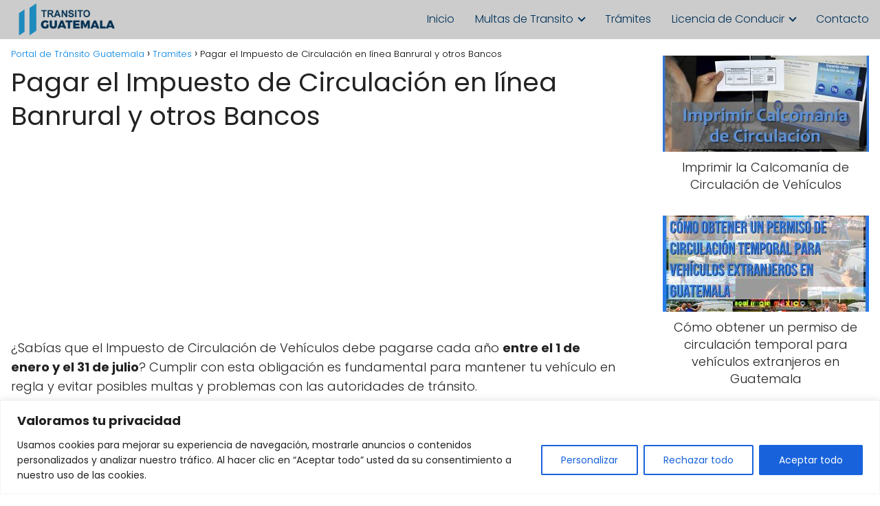

--- FILE ---
content_type: text/html; charset=utf-8
request_url: https://www.google.com/recaptcha/api2/aframe
body_size: 267
content:
<!DOCTYPE HTML><html><head><meta http-equiv="content-type" content="text/html; charset=UTF-8"></head><body><script nonce="m4F9TsTa45r8yLNF42RHhg">/** Anti-fraud and anti-abuse applications only. See google.com/recaptcha */ try{var clients={'sodar':'https://pagead2.googlesyndication.com/pagead/sodar?'};window.addEventListener("message",function(a){try{if(a.source===window.parent){var b=JSON.parse(a.data);var c=clients[b['id']];if(c){var d=document.createElement('img');d.src=c+b['params']+'&rc='+(localStorage.getItem("rc::a")?sessionStorage.getItem("rc::b"):"");window.document.body.appendChild(d);sessionStorage.setItem("rc::e",parseInt(sessionStorage.getItem("rc::e")||0)+1);localStorage.setItem("rc::h",'1764198633594');}}}catch(b){}});window.parent.postMessage("_grecaptcha_ready", "*");}catch(b){}</script></body></html>